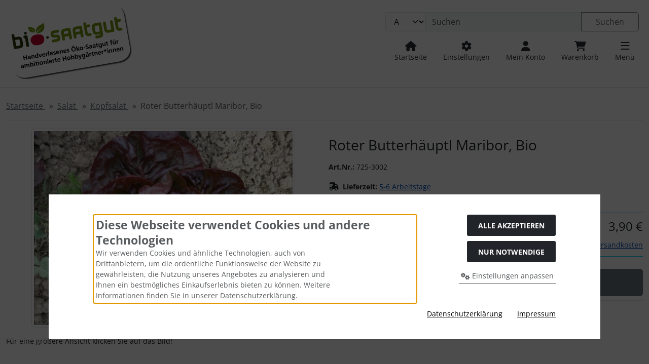

--- FILE ---
content_type: text/html; charset=utf-8
request_url: https://bio-saatgut.de/Salat/Kopfsalat/Roter-Butterhaeuptl-Maribor-Bio::2853.html
body_size: 14690
content:
<!DOCTYPE html>
<html lang="de">
<head>
<meta charset="utf-8" />
<meta name="viewport" content="width=device-width, initial-scale=1.0, user-scalable=yes" />
<title>Roter Butterhäuptl Maribor, Bio-Saatgut kaufen - Bio Saatgut, Samenfest</title>
<meta name="keywords" content="Roter Butterhäuptl Maribor, Bio, Rot, Freilandanbau, Überwinterungsanbau, Schnittsalat, samenfest, Demeter" />
<meta name="description" content="Kleiner roter Kopfsalat. Kopfgewicht etwa 200 Gramm. Nur für den frühen Freilandanbau und den Überwinterungsanbau geeignet." />
<meta name="robots" content="index, follow" />
<meta name="author" content="Gärtnerei Schänzle" />
<meta name="revisit-after" content="1 days" />
<meta property="og:type" content="website" />
<meta property="og:site_name" content="Bio Saatgut, Samenfest" />
<meta property="og:url" content="https://bio-saatgut.de/Salat/Roter-Butterhaeuptl-Maribor-Bio::2853.html" />
<meta property="og:title" content="Roter Butterhäuptl Maribor, Bio-Saatgut kaufen - Bio Saatgut, Samenfest" />
<meta property="og:description" content="Kleiner roter Kopfsalat. Kopfgewicht etwa 200 Gramm. Nur für den frühen Freilandanbau und den Überwinterungsanbau geeignet." />
<meta property="og:image" content="https://bio-saatgut.de/images/product_images/popup_images/roter-butterhaeuptl-maribor-bio-2853-0.webp" />
<link rel="canonical" href="https://bio-saatgut.de/Salat/Roter-Butterhaeuptl-Maribor-Bio::2853.html" />
<link rel="icon" type="image/png" sizes="16x16" href="https://bio-saatgut.de/templates/bootstrap5a/favicons/favicon-16x16.png" />
<link rel="icon" type="image/png" sizes="32x32" href="https://bio-saatgut.de/templates/bootstrap5a/favicons/favicon-32x32.png" />
<link rel="shortcut icon" href="https://bio-saatgut.de/templates/bootstrap5a/favicons/favicon.ico" />
<link rel="apple-touch-icon" href="https://bio-saatgut.de/templates/bootstrap5a/favicons/apple-touch-icon.png" />
<meta name="apple-mobile-web-app-title" content="Bio Saatgut, Samenfest" />
<link rel="manifest" href="https://bio-saatgut.de/templates/bootstrap5a/favicons/site.webmanifest" />
<!--
=========================================================
modified eCommerce Shopsoftware (c) 2009-2013 [www.modified-shop.org]
=========================================================

modified eCommerce Shopsoftware offers you highly scalable E-Commerce-Solutions and Services.
The Shopsoftware is redistributable under the GNU General Public License (Version 2) [http://www.gnu.org/licenses/gpl-2.0.html].
based on: E-Commerce Engine Copyright (c) 2006 xt:Commerce, created by Mario Zanier & Guido Winger and licensed under GNU/GPL.
Information and contribution at http://www.xt-commerce.com

=========================================================
Please visit our website: www.modified-shop.org
=========================================================
-->
<meta name="generator" content="(c) by modified eCommerce Shopsoftware 141 https://www.modified-shop.org" />
<link rel="preload" href="https://bio-saatgut.de/templates/bootstrap5a/css/fonts/open-sans-v40-latin-regular.woff2" as="font" crossorigin="anonymous"><link rel="stylesheet" href="https://bio-saatgut.de/templates/bootstrap5a/css/bootstrap/bootstrap.min.css?v=1769160731" type="text/css" media="screen">
<link rel="stylesheet" href="https://bio-saatgut.de/templates/bootstrap5a/css/bs5.min.css?v=1769160731" type="text/css" media="screen">
<style>
  .img_container {max-width: 240px}
  .man_image.img_container {max-width: 100px}
</style>
<script>
  var DIR_WS_BASE = "https://bio-saatgut.de/";
  var DIR_WS_CATALOG = "/";
  var SetSecCookie = "1";
</script></head>
<body>
<div id="container" class="default"><div class="visually-hidden-focusable flex-column navbar bg-body-secondary border p-3 position-absolute z-2"><div class="navbar-brand w-100 border-bottom mb-2">Sprungnavigation</div><ul class="nav flex-column"><li class="nav-item d-none d-lg-block"><a class="nav-link" href="#mainnav">Springe zur Navigation</a></li><li class="nav-item d-lg-none"><a class="nav-link" href="#resmenu">Springe zur Navigation</a></li><li class="nav-item"><a class="nav-link" href="#content">Springe zum Inhalt</a></li><li class="nav-item"><a class="nav-link" href="#login">Springe zum Login-Button</a></li><li class="nav-item"><a class="nav-link" href="#setbtn">Springe zum Button f&uuml;r Einstellungen</a></li><li class="nav-item"><a class="nav-link" href="#layout_footer">Springe zu den allgemeinen Informationen</a></li></ul></div><div id="container1" class="mb-4 border-bottom"><div class="container-xxl"><noscript><div class="alert alert-warning my-2"><strong>JavaScript ist deaktiviert!</strong> Es stehen Ihnen nicht alle Shopfunktionen zur Verf&uuml;gung. Bitte &uuml;berpr&uuml;fen Sie Ihre Browsereinstellungen.</div></noscript><div id="logobar" class="row text-center text-md-start py-3"><a class="nav-logo col-12 col-md-3" href="https://bio-saatgut.de/" title="Startseite &bull; Bio Saatgut, Samenfest"><img class="img-fluid" src="https://bio-saatgut.de/templates/bootstrap5a/img/logo_head.png" alt="Bio Saatgut, Samenfest" width="260" height="140"></a><div class="logos col-12 col-md-9 position-relative"><div class="row justify-content-end"><div class="search col-12 col-lg-8 position-relative"><form id="quick_find" action="https://bio-saatgut.de/advanced_search_result.php" method="get" class="box-search m-2"><input type="hidden" name="MODsid" value="5217efbb62fb27b595425091d2a3dac2" /><div class="input-group"><select name="categories_id" class="form-select bg-body-tertiary" aria-label="Alle Kategorien" id="cat_search"><option value="" selected="selected">Alle</option><option value="277">Artischocken &amp; Kardonen</option><option value="254">Asiagemüse</option><option value="80">Auberginen</option><option value="236">Baum-/Gehölz-Saatgut</option><option value="195">Blattgemüse</option><option value="20">Blumen</option><option value="264">Bohnen</option><option value="40">Chili</option><option value="262">Dies und Das</option><option value="265">Erbsen</option><option value="225">Erdbeeren</option><option value="227">Färberpflanzen</option><option value="60">Getreide &amp; Pseudogetreide</option><option value="26">Gründünger</option><option value="55">Gurken</option><option value="75">Kohl</option><option value="299">Konventionelles Saatgut</option><option value="37">Kräuter</option><option value="22">Kürbis</option><option value="228">Lein</option><option value="266">Linsen</option><option value="46">Mais</option><option value="43">Melonen</option><option value="53">Nachtschatten-Gewächse</option><option value="111">Okra</option><option value="63">Paprika</option><option value="48">Salat</option><option value="16">Sellerie</option><option value="315">Sprossen und Microgreens</option><option value="29">Tomaten</option><option value="50">Vergessene Gemüse</option><option value="24">Wurzeln &amp; Knollen</option><option value="59">Zucchini &amp; Rondini</option><option value="241">Zwiebelgewächse</option></select><input type="hidden" name="inc_subcat" value="1" /><input type="text" name="keywords" placeholder="Suchen" id="inputString" class="form-control" aria-label="search keywords" maxlength="30" autocomplete="off" /><button class="btn btn-outline-secondary search_button" id="inputStringSubmit" type="submit" title="Suchen"><span class="mx-3">Suchen</span></button></div></form></div><div class="suggestionsBox card" id="suggestions" style="display:none;"><div class="card-body px-2"><div class="suggestionList" id="autoSuggestionsList">&nbsp;</div></div></div><div class="nav col-12 justify-content-around justify-content-sm-end align-items-end"><div class="nav-item home"><a class="text-center nav-link text-secondary-emphasis" title="Startseite" href="https://bio-saatgut.de/"><span class="icon"><i class="fa fa-house fa-lg"></i></span><span class="d-none d-lg-block small">Startseite</span></a></div><div class="nav-item"><button id="setbtn" class="text-center nav-link text-secondary-emphasis" title="Einstellungen" data-bs-toggle="offcanvas" data-bs-target="#settings" aria-controls="settings"><span class="icon"><i class="fa fa-gear fa-lg"></i></span><span class="d-none d-lg-block small">Einstellungen</span></button></div><div class="nav-item"><button id="login" class="text-center nav-link text-secondary-emphasis" title="Mein Konto" data-bs-toggle="offcanvas" data-bs-target="#account" aria-controls="account"><span class="icon"><i class="fa fa-user fa-lg"></i></span><span class="d-none d-lg-block small">Mein Konto</span></button></div><div class="nav-item cart text-center"><button id="toggle_cart" data-bs-toggle="offcanvas" data-bs-target="#canvas_cart" aria-controls="canvas_cart" class="nav-link text-secondary-emphasis" title="Warenkorb"><span class="icon"><i class="fa fa-cart-shopping fa-lg fa-fw" aria-hidden="true"></i></span><span class="d-none d-lg-block small">Warenkorb</span>  </button>  <div id="canvas_cart" class="offcanvas offcanvas-start" tabindex="-1"><div class="offcanvas-header bg-secondary-subtle"><h5 class="offcanvas-title">Warenkorb</h5><button type="button" class="btn btn-dark fa fa-xmark ms-auto" data-bs-dismiss="offcanvas" data-bs-target="#canvas_cart" aria-label="Schlie&szlig;en"></button></div><div class="offcanvas-body"><div class="list-group mb-4"><div class="list-group-item list-group-item-light"><strong>Ihr Warenkorb ist leer.</strong></div></div><a class="btn btn-secondary btn-block" href="https://bio-saatgut.de/shopping_cart.php" title="Warenkorb anzeigen">Warenkorb anzeigen<i class="fa fa-angle-double-right ms-2"></i></a></div></div></div><div class="nav-item"><button id="resmenu" class="text-center nav-link text-secondary-emphasis" title="Responsive Men&uuml;" type="button" data-bs-toggle="offcanvas" data-bs-target="#resnav" aria-controls="resnav"><span class="icon"><i class="fa fa-bars fa-lg"></i></span><span class="d-none d-lg-block small">Men&uuml;</span></button></div></div></div></div></div></div></div><main id="container2" class="container-xxl mb-4"><nav class="breadcrumb border-bottom" aria-label="breadcrumb">  <ol class="breadcrumb" itemscope itemtype="http://schema.org/BreadcrumbList"><li class="breadcrumb-item" itemprop="itemListElement" itemscope itemtype="http://schema.org/ListItem"><a class="link-secondary" itemprop="item" href="https://bio-saatgut.de/"><span itemprop="name">Startseite&nbsp;</span></a><meta itemprop="position" content="1" /></li><li class="breadcrumb-item" itemprop="itemListElement" itemscope itemtype="http://schema.org/ListItem"><a class="link-secondary" itemprop="item" href="https://bio-saatgut.de/Salat:::48.html"><span itemprop="name">Salat&nbsp;</span></a><meta itemprop="position" content="2" /></li><li class="breadcrumb-item" itemprop="itemListElement" itemscope itemtype="http://schema.org/ListItem"><a class="link-secondary" itemprop="item" href="https://bio-saatgut.de/Salat/Kopfsalat:::48_73.html"><span itemprop="name">Kopfsalat&nbsp;</span></a><meta itemprop="position" content="3" /></li><li class="breadcrumb-item active" aria-current="page" itemprop="itemListElement" itemscope itemtype="http://schema.org/ListItem"><meta itemprop="item" content="https://bio-saatgut.de/Salat/Kopfsalat/Roter-Butterhaeuptl-Maribor-Bio::2853.html" /><span class="current" itemprop="name">Roter Butterhäuptl Maribor, Bio</span><meta itemprop="position" content="4" /></li></ol></nav><div id="content"><div id="product_info" itemscope itemtype="http://schema.org/Product"><form id="cart_quantity" action="https://bio-saatgut.de/product_info.php?products_id=2853&amp;action=add_product" method="post"><div id="product_details" class="clearfix"><div class="pd_title col-md-6 float-md-end ps-md-2 mb-4"><div class="position-relative mb-3"><h1 class="h3 my-3 bg-h" itemprop="name">Roter Butterhäuptl Maribor, Bio</h1></div><div class="mb-3"><div class="small mb-1"><strong>Art.Nr.:</strong> <span itemprop="sku">725-3002</span></div></div><div class="pd_shippingrow"><i class="fa fa-truck-fast me-2"></i><span class="small"><strong>Lieferzeit:</strong> <a rel="nofollow" target="_blank" href="https://bio-saatgut.de/popup_content.php?coID=10" title="Information" class="iframe">5-6 Arbeitstage</a></span></div></div><div class="pd_imagebox col-md-6 float-md-start pe-md-2 mb-4"><div><div id="ImgCarousel" class="resCarousel position-relative w-100 it1" data-items="1-1-1-1-1" data-slide="1" data-speed="900" aria-label="Bilderkarusell"><div class="visually-hidden">Wenn mehr als ein Produktbild exitiert, k&ouml;nnen Sie die "Zur&uuml;ck-" und "Vor-Button" nutzen, um zwischen den Bildern zu navigieren. Zum Vergr&ouml;&szlig;ern klicken Sie auf das Bild.</div><button type="button" class="resBtn btn btn-light leftRs"><i class="fa fa-fw fa-angle-left"></i><span class="visually-hidden">zur&uuml;ck</span></button><div id="pd_viewer" class="resCarousel-inner" tabindex="-1"><div class="item text-center"><picture><img class="zoomimg img-thumbnail" data-org="https://bio-saatgut.de/images/product_images/popup_images/roter-butterhaeuptl-maribor-bio-2853-0.webp" itemprop="image" src="https://bio-saatgut.de/images/product_images/info_images/roter-butterhaeuptl-maribor-bio-2853-0.webp" alt="Roter Butterhäuptl Maribor, Bio" title="Roter Butterhäuptl Maribor, Bio" width="520" height="390"></picture></div></div><button type="button" class="resBtn btn btn-light rightRs"><i class="fa fa-fw fa-angle-right"></i><span class="visually-hidden">vor</span></button></div></div><div class="pd_more_images my-3"></div><div id="zoomtext" class="small text-secondary-emphasis mb-5">F&uuml;r eine gr&ouml;&szlig;ere Ansicht klicken Sie auf das Bild!</div></div><div class="pd_content col-md-6 float-md-end ps-md-2 mb-4"><div class="pd_offer" itemprop="offers" itemscope itemtype="http://schema.org/Offer"><meta itemprop="url" content="https://bio-saatgut.de/Salat/Kopfsalat/Roter-Butterhaeuptl-Maribor-Bio::2853.html" /><meta itemprop="priceCurrency" content="EUR" /><meta itemprop="availability" content="http://schema.org/InStock" /><meta itemprop="itemCondition" content="http://schema.org/NewCondition" /><div class="pd_price my-3 py-2 border-info border-top border-bottom text-end" aria-label="Preisangaben"><div id="pd_puprice" class="mb-2"><div class="standard_price fs-4"><span class="value_price">3,90 &euro;</span></div><meta itemprop="price" content="3.9" /></div><div class="pd_tax text-secondary-emphasis small mb-1">inkl. 7 % MwSt. zzgl. <a rel="nofollow" target="_blank" href="https://bio-saatgut.de/popup_content.php?coID=1" title="Information" class="iframe">Versandkosten</a></div></div></div><div class="my-3 py-2 border-bottom"><div class="row"><div class="col-5 col-xl-3 mb-3 mx-auto"><div class="input-group"><button id="btn_minus" class="btn btn-outline-secondary" type="button" aria-label="Anzahl minus"><i class="fa fa-minus"></i></button><input type="tel" id="qty_input" class="form-control text-center" aria-label="Anzahl" name="products_qty" value="1" size="3" /> <input type="hidden" name="products_id" value="2853" /><button id="btn_plus" class="btn btn-outline-secondary" type="button" aria-label="Anzahl plus"><i class="fa fa-plus"></i></button></div></div><div class="col-sm-7 col-xl-9 d-grid gap-2"><button class="btn btn-cart btn-secondary" type="submit" title="In den Warenkorb"><span class="fa fa-cart-shopping"></span><span class="mx-3">In den Warenkorb</span></button><link rel="stylesheet" property="stylesheet" href="https://bio-saatgut.de/includes/external/paypal/css/apms.css" type="text/css" media="screen" /><div class="apms_form_button apms_nocheckout apms_product"><div id="apms_buttons" class="apms_form_button_inner"><div id="apms_button1"></div><div class="apms_form_button_overlay"></div></div><div id="apms_bnpl" class="apms_form_button_inner"><div id="apms_button2"></div></div></div></div></div></div><div class="row"><div class="col-sm-6 mb-2"><a class="iframe btn btn-outline-secondary btn-sm btn-block" target="_blank" rel="nofollow" href="https://bio-saatgut.de/print_product_info.php?products_id=2853" title="Artikeldatenblatt drucken"><span class="fa fa-print me-2"></span>Artikeldatenblatt drucken</a></div></div></div></div></form><div id="horizontalTab" class="card clearfix mb-5"><div class="card-header"><ul id="bs_tabs" class="nav nav-pills card-header-pills" role="tablist" aria-orientation="horizontal"><li class="nav-item" role="presentation"><button class="nav-link" id="prod_desc_tab" data-bs-target="#prod_desc" role="tab" aria-controls="prod_desc" data-bs-toggle="pill">Produktbeschreibung</button></li></ul></div><div class="tab-content card-body"><div role="tabpanel" class="tab-pane fade" id="prod_desc" aria-labelledby="prod_desc_tab" tabindex="0"><h2 class="h3 detailbox">Produktbeschreibung</h2><div itemprop="description"><span style="">Ein kleiner roter Kopfsalat mit einem Kopfgewicht von etwa 200 Gramm. Bringt schon sehr fr</div>          </div></div></div><div><div class="also_purchased mb-4"><div class="d-flex justify-content-between border-bottom mb-3"><div class="h3">Kunden, die diesen Artikel kauften, haben auch folgende Artikel bestellt:</div></div><div class="visually-hidden">Es folgt ein Produktslider - navigieren Sie mit der Tab-Taste zu den einzelnen Artikeln.</div><div id="apCarousel" class="resCarousel position-relative w-100 it5" data-items="1-2-3-4-5" data-slide="5" data-speed="900" aria-label="Kunden, die diesen Artikel kauften, haben auch folgende Artikel bestellt:"><button type="button" class="resBtn btn btn-light leftRs" tabindex="-1"><i class="fa fa-fw fa-angle-left"></i><span class="visually-hidden">zur&uuml;ck</span></button><div class="resCarousel-inner py-1" tabindex="-1"><div class="item">  <div class="card focus-ring h-100" tabindex="0" aria-label="Selma, Bio"><div class="card-body pb-2 flex-fill d-flex flex-column text-center"><div class="lb_image w-100 img_container mx-auto"><div class="prod_image mb-auto"><img class="img-fluid lazyload" data-src="https://bio-saatgut.de/images/product_images/thumbnail_images/noimage.gif" alt="Selma, Bio" title="Selma, Bio"></div></div><div class="lb_title fs-5 text-secondary-emphasis mt-2 mb-0">Selma, Bio</div></div><div class="p-1 text-center"><div class="lb_buttons mb-2"><a class="stretched-link btn btn-secondary btn-sm" href="https://bio-saatgut.de/Wurzeln-Knollen/Selma-Bio::2344.html"><i class="fa fa-eye"></i> Details</a></div></div><div class="card-footer"><div class="lb_shipping small mb-1"><i class="fa fa-truck-fast me-2"></i>Lieferzeit: <a tabindex="-1" rel="nofollow" target="_blank" href="https://bio-saatgut.de/popup_content.php?coID=10" title="Information" class="iframe">5-6 Arbeitstage</a></div>        <div class="lb_price text-end mb-1"><div class="standard_price fs-5"><span class="value_price">5,90 &euro;</span></div></div><div class="lb_tax text-end text-secondary-emphasis small mb-1"><span class="small">inkl. 7 % MwSt.</span> zzgl. <a tabindex="-1" rel="nofollow" target="_blank" href="https://bio-saatgut.de/popup_content.php?coID=1" title="Information" class="iframe">Versandkosten</a></div></div></div></div><div class="item">  <div class="card focus-ring h-100" tabindex="0" aria-label="Sankt Anton, Bio"><div class="card-body pb-2 flex-fill d-flex flex-column text-center"><div class="lb_image w-100 img_container mx-auto"><div class="prod_image mb-auto"><img class="img-fluid lazyload" data-src="https://bio-saatgut.de/images/product_images/thumbnail_images/sankt-anton-bio-719-0.webp" alt="Sankt Anton, Bio" title="Sankt Anton, Bio"></div></div><div class="lb_title fs-5 text-secondary-emphasis mt-2 mb-0">Sankt Anton, Bio</div></div><div class="p-1 text-center"><div class="lb_buttons mb-2"><a class="stretched-link btn btn-secondary btn-sm" href="https://bio-saatgut.de/Salat/Kopfsalat/Sankt-Anton-Bio::719.html"><i class="fa fa-eye"></i> Details</a></div></div><div class="card-footer"><div class="lb_shipping small mb-1"><i class="fa fa-truck-fast me-2"></i>Lieferzeit: <a tabindex="-1" rel="nofollow" target="_blank" href="https://bio-saatgut.de/popup_content.php?coID=10" title="Information" class="iframe">5-6 Arbeitstage</a></div>        <div class="lb_price text-end mb-1"><div class="standard_price fs-5"><span class="value_price">6,70 &euro;</span></div></div><div class="lb_tax text-end text-secondary-emphasis small mb-1"><span class="small">inkl. 7 % MwSt.</span> zzgl. <a tabindex="-1" rel="nofollow" target="_blank" href="https://bio-saatgut.de/popup_content.php?coID=1" title="Information" class="iframe">Versandkosten</a></div></div></div></div><div class="item">  <div class="card focus-ring h-100" tabindex="0" aria-label="Teufelsohren, Mini-Pack"><div class="card-body pb-2 flex-fill d-flex flex-column text-center"><div class="lb_image w-100 img_container mx-auto"><div class="prod_image mb-auto"><img class="img-fluid lazyload" data-src="https://bio-saatgut.de/images/product_images/thumbnail_images/teufelsohren-mini-pack-1973-0.webp" alt="Teufelsohren, Mini-Pack" title="Teufelsohren, Mini-Pack"></div></div><div class="lb_title fs-5 text-secondary-emphasis mt-2 mb-0">Teufelsohren, Mini-Pack</div></div><div class="p-1 text-center"><div class="lb_buttons mb-2"><a class="stretched-link btn btn-secondary btn-sm" href="https://bio-saatgut.de/Salat/Teufelsohren-Mini-Pack::1973.html"><i class="fa fa-eye"></i> Details</a></div></div><div class="card-footer"><div class="lb_shipping small mb-1"><i class="fa fa-truck-fast me-2"></i>Lieferzeit: <a tabindex="-1" rel="nofollow" target="_blank" href="https://bio-saatgut.de/popup_content.php?coID=10" title="Information" class="iframe">5-6 Arbeitstage</a></div>        <div class="lb_price text-end mb-1"><div class="standard_price fs-5"><span class="value_price">3,25 &euro;</span></div></div><div class="lb_tax text-end text-secondary-emphasis small mb-1"><span class="small">inkl. 7 % MwSt.</span> zzgl. <a tabindex="-1" rel="nofollow" target="_blank" href="https://bio-saatgut.de/popup_content.php?coID=1" title="Information" class="iframe">Versandkosten</a></div></div></div></div><div class="item">  <div class="card focus-ring h-100" tabindex="0" aria-label="Très Fine maraîchère, Bio"><div class="card-body pb-2 flex-fill d-flex flex-column text-center"><div class="lb_image w-100 img_container mx-auto"><div class="prod_image mb-auto"><img class="img-fluid lazyload" data-src="https://bio-saatgut.de/images/product_images/thumbnail_images/tres-fine-maraichere-bio-2563-0.webp" alt="Très Fine maraîchère, Bio" title="Très Fine maraîchère, Bio"></div></div><div class="lb_title fs-5 text-secondary-emphasis mt-2 mb-0">Très Fine maraîchère, Bio</div></div><div class="p-1 text-center"><div class="lb_buttons mb-2"><a class="stretched-link btn btn-secondary btn-sm" href="https://bio-saatgut.de/Salat/Tres-Fine-maraichere-Bio::2563.html"><i class="fa fa-eye"></i> Details</a></div></div><div class="card-footer"><div class="lb_shipping small mb-1"><i class="fa fa-truck-fast me-2"></i>Lieferzeit: <a tabindex="-1" rel="nofollow" target="_blank" href="https://bio-saatgut.de/popup_content.php?coID=10" title="Information" class="iframe">5-6 Arbeitstage</a></div>        <div class="lb_price text-end mb-1"><div class="standard_price fs-5"><span class="value_price">4,85 &euro;</span></div></div><div class="lb_tax text-end text-secondary-emphasis small mb-1"><span class="small">inkl. 7 % MwSt.</span> zzgl. <a tabindex="-1" rel="nofollow" target="_blank" href="https://bio-saatgut.de/popup_content.php?coID=1" title="Information" class="iframe">Versandkosten</a></div></div></div></div><div class="item">  <div class="card focus-ring h-100" tabindex="0" aria-label="Zapallito, Bio"><div class="card-body pb-2 flex-fill d-flex flex-column text-center"><div class="lb_image w-100 img_container mx-auto"><div class="prod_image mb-auto"><img class="img-fluid lazyload" data-src="https://bio-saatgut.de/images/product_images/thumbnail_images/zapallito-bio-2302-0.webp" alt="Zapallito, Bio" title="Zapallito, Bio"></div></div><div class="lb_title fs-5 text-secondary-emphasis mt-2 mb-0">Zapallito, Bio</div></div><div class="p-1 text-center"><div class="lb_buttons mb-2"><a class="stretched-link btn btn-secondary btn-sm" href="https://bio-saatgut.de/Zucchini-Rondini/Zapallito-Bio::2302.html"><i class="fa fa-eye"></i> Details</a></div></div><div class="card-footer"><div class="lb_shipping small mb-1"><i class="fa fa-truck-fast me-2"></i>Lieferzeit: <a tabindex="-1" rel="nofollow" target="_blank" href="https://bio-saatgut.de/popup_content.php?coID=10" title="Information" class="iframe">5-6 Arbeitstage</a></div>        <div class="lb_price text-end mb-1"><div class="standard_price fs-5"><span class="value_price">4,85 &euro;</span></div></div><div class="lb_tax text-end text-secondary-emphasis small mb-1"><span class="small">inkl. 7 % MwSt.</span> zzgl. <a tabindex="-1" rel="nofollow" target="_blank" href="https://bio-saatgut.de/popup_content.php?coID=1" title="Information" class="iframe">Versandkosten</a></div></div></div></div><div class="item">  <div class="card focus-ring h-100" tabindex="0" aria-label="Ochsenzunge, Bio"><div class="card-body pb-2 flex-fill d-flex flex-column text-center"><div class="lb_image w-100 img_container mx-auto"><div class="prod_image mb-auto"><img class="img-fluid lazyload" data-src="https://bio-saatgut.de/images/product_images/thumbnail_images/ochsenzunge-bio-2135-0.webp" alt="Ochsenzunge, Bio" title="Ochsenzunge, Bio"></div></div><div class="lb_title fs-5 text-secondary-emphasis mt-2 mb-0">Ochsenzunge, Bio</div></div><div class="p-1 text-center"><div class="lb_buttons mb-2"><a class="stretched-link btn btn-secondary btn-sm" href="https://bio-saatgut.de/Salat/Ochsenzunge-Bio::2135.html"><i class="fa fa-eye"></i> Details</a></div></div><div class="card-footer"><div class="lb_shipping small mb-1"><i class="fa fa-truck-fast me-2"></i>Lieferzeit: <a tabindex="-1" rel="nofollow" target="_blank" href="https://bio-saatgut.de/popup_content.php?coID=10" title="Information" class="iframe">5-6 Arbeitstage</a></div>        <div class="lb_price text-end mb-1"><div class="standard_price fs-5"><span class="value_price">4,85 &euro;</span></div></div><div class="lb_tax text-end text-secondary-emphasis small mb-1"><span class="small">inkl. 7 % MwSt.</span> zzgl. <a tabindex="-1" rel="nofollow" target="_blank" href="https://bio-saatgut.de/popup_content.php?coID=1" title="Information" class="iframe">Versandkosten</a></div></div></div></div></div><button type="button" class="resBtn btn btn-light rightRs" tabindex="-1"><i class="fa fa-fw fa-angle-right"></i><span class="visually-hidden">vor</span></button></div></div>      </div>  </div>  <div class="box_last_viewed mb-5"><div class="d-flex justify-content-between border-bottom mb-3"><div class="h2">Zuletzt angesehen</div></div><div class="visually-hidden">Es folgt ein Produktslider - navigieren Sie mit der Tab-Taste zu den einzelnen Artikeln.</div><div id="lvCarousel" class="resCarousel position-relative w-100 it5" data-items="1-2-3-4-5" data-slide="5" data-speed="900"><button type="button" class="resBtn btn btn-light leftRs" tabindex="-1"><i class="fa fa-fw fa-angle-left"></i><span class="visually-hidden">zur&uuml;ck</span></button><div class="resCarousel-inner py-1" tabindex="-1"><div class="item"><div class="card focus-ring h-100" tabindex="0" aria-label="Roter Butterhäuptl Maribor, Bio"><div class="card-body pb-2 flex-fill d-flex flex-column text-center"><div class="lb_image w-100 img_container mx-auto"><div class="prod_image mb-auto"><img class="img-fluid lazyload" data-src="https://bio-saatgut.de/images/product_images/info_images/roter-butterhaeuptl-maribor-bio-2853-0.webp" alt="Roter Butterhäuptl Maribor, Bio" title="Roter Butterhäuptl Maribor, Bio"></div></div><div class="lb_title fs-5 text-secondary-emphasis mt-2 mb-0">Roter Butterhäuptl Maribor, Bio</div></div><div class="p-1 text-center"><div class="lb_buttons mb-2"><a class="stretched-link btn btn-secondary btn-sm" href="https://bio-saatgut.de/Salat/Kopfsalat/Roter-Butterhaeuptl-Maribor-Bio::2853.html"><i class="fa fa-eye"></i> Details</a></div></div><div class="card-footer"><div class="lb_shipping small mb-1"><i class="fa fa-truck-fast me-2"></i>Lieferzeit: <a tabindex="-1" rel="nofollow" target="_blank" href="https://bio-saatgut.de/popup_content.php?coID=10" title="Information" class="iframe">5-6 Arbeitstage</a></div>        <div class="lb_price text-end mb-1"><div class="standard_price fs-5"><span class="value_price">3,90 &euro;</span></div></div><div class="lb_tax text-end text-secondary-emphasis small mb-1"><span class="small">inkl. 7 % MwSt.</span> zzgl. <a tabindex="-1" rel="nofollow" target="_blank" href="https://bio-saatgut.de/popup_content.php?coID=1" title="Information" class="iframe">Versandkosten</a></div></div></div></div></div><button type="button" class="resBtn btn btn-light rightRs" tabindex="-1"><i class="fa fa-fw fa-angle-right"></i><span class="visually-hidden">vor</span></button></div></div></div></main><footer id="layout_footer" class="container-fluid bg-body-tertiary border-top border-light-subtle py-4" ><div class="container-xxl navbar"><div id="layout_footer_inner" class="row"><div class="col-lg-3 col-md-6 mb-3"><div class="box-contact"><div class="box-heading w-100 navbar-brand border-bottom mb-2">Kontakt</div><div class="box_sub">G&auml;rtnerei Sch&auml;nzle<br>bio-saatgut<br>Riedlingerstr. 16<br>89611 Obermarchtal<br><br>Telefon: 07375 269<br>Mail: info@bio-saatgut.de</div></div></div><div class="col-lg-3 col-md-6 mb-3"><div class="box-cont"><div class="box-heading w-100 navbar-brand border-bottom mb-2">Mehr &uuml;ber...</div><ul class="navbar-nav flex-column"><li class="nav-item level1"><a class="nav-link" href="https://bio-saatgut.de/Privatsphaere-und-Datenschutz:_:2.html" title="Privatsph&auml;re und Datenschutz"><span class="fa fa-chevron-right"></span>&nbsp;&nbsp;Privatsph&auml;re und Datenschutz</a></li><li class="nav-item level1"><a class="nav-link" href="https://bio-saatgut.de/Unsere-AGB:_:3.html" title="Unsere AGB"><span class="fa fa-chevron-right"></span>&nbsp;&nbsp;Unsere AGB</a></li><li class="nav-item level1"><a class="nav-link" href="https://bio-saatgut.de/Impressum:_:4.html" title="Impressum"><span class="fa fa-chevron-right"></span>&nbsp;&nbsp;Impressum</a></li><li class="nav-item level1"><a class="nav-link" href="https://bio-saatgut.de/Kontakt:_:7.html" title="Kontakt"><span class="fa fa-chevron-right"></span>&nbsp;&nbsp;Kontakt</a></li><li class="nav-item level1"><a class="nav-link" href="https://bio-saatgut.de/Widerrufsrecht-Widerrufsformular:_:9.html" title="Widerrufsrecht &amp; Widerrufsformular"><span class="fa fa-chevron-right"></span>&nbsp;&nbsp;Widerrufsrecht &amp; Widerrufsformular</a></li><li class="nav-item level1"><a class="nav-link" href="https://bio-saatgut.de/Lieferzeit:_:10.html" title="Lieferzeit"><span class="fa fa-chevron-right"></span>&nbsp;&nbsp;Lieferzeit</a></li><li class="nav-item level1"><a class="nav-link" href="javascript:;" title="Cookie Einstellungen" data-trigger-cookie-consent-panel=""><span class="fa fa-chevron-right"></span>&nbsp;&nbsp;Cookie Einstellungen</a></li></ul></div></div><div class="col-lg-3 col-md-6 mb-3"><div class="box-info"><div class="box-heading w-100 navbar-brand border-bottom mb-2">Informationen</div><ul class="navbar-nav flex-column"><li class="nav-item level1"><a class="nav-link" href="https://bio-saatgut.de/Zahlung-Versand:_:1.html" title="Zahlung &amp; Versand"><span class="fa fa-chevron-right"></span>&nbsp;&nbsp;Zahlung &amp; Versand</a></li><li class="nav-item level1"><a class="nav-link" href="https://bio-saatgut.de/Maerkte-und-Saatgutfestivals:_:13.html" title="Märkte und Saatgutfestivals"><span class="fa fa-chevron-right"></span>&nbsp;&nbsp;Märkte und Saatgutfestivals</a></li><li class="nav-item level1"><a class="nav-link" href="https://bio-saatgut.de/FAQs:_:14.html" title="FAQs"><span class="fa fa-chevron-right"></span>&nbsp;&nbsp;FAQs</a></li><li class="nav-item level1"><a class="nav-link" href="https://bio-saatgut.de/Erwerbsgaertner:_:15.html" title="Erwerbsgärtner"><span class="fa fa-chevron-right"></span>&nbsp;&nbsp;Erwerbsgärtner</a></li><li class="nav-item level1"><a class="nav-link" href="https://bio-saatgut.de/Copyright:_:16.html" title="Copyright"><span class="fa fa-chevron-right"></span>&nbsp;&nbsp;Copyright</a></li><li class="nav-item level1"><a class="nav-link" href="https://bio-saatgut.de/Ueber-uns:_:24.html" title="Über uns"><span class="fa fa-chevron-right"></span>&nbsp;&nbsp;Über uns</a></li><li class="nav-item level1"><a class="nav-link" href="https://bio-saatgut.de/Unsere-Philosophie:_:25.html" title="Unsere Philosophie"><span class="fa fa-chevron-right"></span>&nbsp;&nbsp;Unsere Philosophie</a></li></ul></div></div><div class="col-lg-3 col-md-6 mb-3"><div class="box-misc"><div class="box-heading w-100 navbar-brand border-bottom mb-2">Zahlungsmethoden</div><div class="content_box_payment clearfix"><span><img class="lazyload" data-src="https://bio-saatgut.de/templates/bootstrap5a/img/payment_icons/payment_icon_paypal.png" title="PAYPAL" alt=""></span><span><img class="lazyload" data-src="https://bio-saatgut.de/templates/bootstrap5a/img/payment_icons/payment_icon_mastercard.png" title="MASTERCARD" alt=""></span><span><img class="lazyload" data-src="https://bio-saatgut.de/templates/bootstrap5a/img/payment_icons/payment_icon_visa.png" title="VISA" alt=""></span><span><img class="lazyload" data-src="https://bio-saatgut.de/templates/bootstrap5a/img/payment_icons/payment_icon_sepa.png" title="SEPA" alt=""></span><span><img class="lazyload" data-src="https://bio-saatgut.de/templates/bootstrap5a/img/payment_icons/payment_icon_invoice_german.png" title="RECHNUNG/INVOICE" alt=""></span><span><img class="lazyload" data-src="https://bio-saatgut.de/templates/bootstrap5a/img/payment_icons/payment_icon_moneyorder_german.png" title="MONEYORDER" alt=""></span><span><img class="lazyload" data-src="https://bio-saatgut.de/templates/bootstrap5a/img/payment_icons/payment_icon_giropay.png" title="GIROPAY" alt=""></span></div><br /></div></div></div><div class="mod_copyright mx-auto text-center small pb-5">Alle Preise inkl. gesetzl. MwSt. zzgl. <a class="iframe link-secondary" title="Information" href="https://bio-saatgut.de/popup_content.php?coID=1" target="_blank" rel="nofollow">Versandkosten</a>. Die durchgestrichenen Preise entsprechen dem bisherigen Preis bei Bio Saatgut, Samenfest.<div class="py-2">Bio Saatgut, Samenfest &copy; 2026 | Template &copy; 2026 by Karl</div></div></div></footer><a href="#" class="go2top btn btn-secondary" aria-label="go to top"><i class="fa fa-chevron-up"></i></a><div id="settings" class="offcanvas offcanvas-start" tabindex="-1"><div class="offcanvas-header bg-secondary-subtle"><h4 class="offcanvas-title">Einstellungen</h4><button type="button" class="btn btn-dark fa fa-xmark" data-bs-dismiss="offcanvas" data-bs-target="#settings" aria-label="Schlie&szlig;en"></button></div><div class="offcanvas-body"><div class="box_shipping_country list-group list-group-flush mb-4"><h5 class="list-group-item">Versandland</h5><div class="list-group-item"><form id="countries" action="https://bio-saatgut.de/product_info.php?products_id=2853&amp;action=shipping_country" method="post"><select name="country" class="form-select" autocomplete="off" onchange="this.form.submit()" aria-label="Land"><option value="14">Austria</option><option value="21">Belgium</option><option value="33">Bulgaria</option><option value="53">Croatia</option><option value="55">Cyprus</option><option value="56">Czech Republic</option><option value="57">Denmark</option><option value="72">Finland</option><option value="73">France</option><option value="81" selected="selected">Germany</option><option value="85">Greenland</option><option value="97">Hungary</option><option value="98">Iceland</option><option value="103">Ireland</option><option value="105">Italy</option><option value="122">Liechtenstein</option><option value="123">Lithuania</option><option value="124">Luxembourg</option><option value="132">Malta</option><option value="150">Netherlands</option><option value="160">Norway</option><option value="170">Poland</option><option value="175">Romania</option><option value="189">Slovakia (Slovak Republic)</option><option value="190">Slovenia</option><option value="195">Spain</option><option value="203">Sweden</option><option value="204">Switzerland</option></select><input type="hidden" name="MODsid" value="5217efbb62fb27b595425091d2a3dac2" /><input type="hidden" name="products_id" value="2853" /></form></div></div></div></div><div id="account" class="offcanvas offcanvas-start" tabindex="-1"><div class="offcanvas-header bg-secondary-subtle"><h4 class="offcanvas-title">Mein Konto</h4><button type="button" class="btn btn-dark fa fa-xmark" data-bs-dismiss="offcanvas" data-bs-target="#account" aria-label="Schlie&szlig;en"></button></div><div class="offcanvas-body"><div class="mb-5"><form id="loginbox" action="https://bio-saatgut.de/login.php?action=process" method="post" class="box-login"><div class="box_login list-group list-group-flush mb-4"><h5 class="list-group-item">Willkommen zur&uuml;ck!</h5><div class="list-group-item"><div class="mb-2"><label for="email" class="form-label small">E-Mail-Adresse:</label><input type="email" name="email_address" id="email" class="form-control" aria-label="email" autocomplete="email" /></div><div class="mb-3"><label for="pw" class="form-label small">Passwort:</label><div class="input-group"><input type="password" name="password" id="pw" class="form-control" aria-label="password" /><button class="togglePw btn btn-outline-secondary fa fa-eye px-3" type="button" aria-label="Passwort anzeigen"></button></div></div><div class="d-grid mb-3"><button class="btn btn-secondary" type="submit" title="Anmelden"><span class="fa fa-arrow-right-to-bracket"></span><span class="mx-3">Anmelden</span></button></div></div></div></form><div class="list-group list-group-flush border-top border-bottom mb-4"><a class="list-group-item list-group-item-action" href="https://bio-saatgut.de/create_account.php" title="Kundenkonto erstellen"><i class="fa fa-user-shield me-3"></i>Kundenkonto erstellen</a><a class="list-group-item list-group-item-action" href="https://bio-saatgut.de/create_guest_account.php" title="Gastkonto erstellen"><i class="fa fa-user me-3"></i>Gastkonto erstellen</a><a class="list-group-item list-group-item-action" href="https://bio-saatgut.de/password_double_opt.php" title="Passwort vergessen?"><i class="fa fa-key me-3"></i>Passwort vergessen?</a></div></div><div class="box_infobox list-group mb-4"><div class="list-group-item"><i class="fa fa-circle-info fa-lg text-info-emphasis me-3"></i>Kundengruppe:  <strong>Gast</strong><span class="small"></span></div></div></div></div><div id="resnav" class="offcanvas offcanvas-start" tabindex="-1"><div class="offcanvas-header bg-secondary-subtle"><h4 class="offcanvas-title">Kategorien</h4><button type="button" class="btn btn-dark fa fa-xmark" data-bs-dismiss="offcanvas" data-bs-target="#resnav" aria-label="Schlie&szlig;en"></button></div><div class="offcanvas-body"><nav class="nav_box navbar w-100 py-0"><div class="navbar-brand w-100 me-0">Kategorien</div><ul class="categorymenu navbar-nav flex-column border-top w-100 mt-2"><li class="nav-item level1"><a class="nav-link border-bottom" href="https://bio-saatgut.de/Artischocken-Kardonen:::277.html" title="Artischocken &amp; Kardonen">Artischocken &amp; Kardonen</a></li><li class="nav-item level1"><a class="nav-link border-bottom" href="https://bio-saatgut.de/Asiagemuese:::254.html" title="Asiagemüse">Asiagemüse</a></li><li class="nav-item level1 category_li"><a class="nav-link border-bottom" href="https://bio-saatgut.de/Auberginen:::80.html" title="Auberginen">Auberginen</a><button type="button" class="category_button focus-ring p-0" title="Unterkategorien anzeigen!" aria-expanded="false" data-value="80"><i class="fa fa-chevron-right"></i></button></li><li class="nav-item level1"><a class="nav-link border-bottom" href="https://bio-saatgut.de/Baum-Gehoelz-Saatgut:::236.html" title="Baum-/Gehölz-Saatgut">Baum-/Gehölz-Saatgut</a></li><li class="nav-item level1 category_li"><a class="nav-link border-bottom" href="https://bio-saatgut.de/Blattgemuese:::195.html" title="Blattgemüse">Blattgemüse</a><button type="button" class="category_button focus-ring p-0" title="Unterkategorien anzeigen!" aria-expanded="false" data-value="195"><i class="fa fa-chevron-right"></i></button></li><li class="nav-item level1 category_li"><a class="nav-link border-bottom" href="https://bio-saatgut.de/Blumen:::20.html" title="Blumen">Blumen</a><button type="button" class="category_button focus-ring p-0" title="Unterkategorien anzeigen!" aria-expanded="false" data-value="20"><i class="fa fa-chevron-right"></i></button></li><li class="nav-item level1 category_li"><a class="nav-link border-bottom" href="https://bio-saatgut.de/Bohnen:::264.html" title="Bohnen">Bohnen</a><button type="button" class="category_button focus-ring p-0" title="Unterkategorien anzeigen!" aria-expanded="false" data-value="264"><i class="fa fa-chevron-right"></i></button></li><li class="nav-item level1 category_li"><a class="nav-link border-bottom" href="https://bio-saatgut.de/Chili:::40.html" title="Chili">Chili</a><button type="button" class="category_button focus-ring p-0" title="Unterkategorien anzeigen!" aria-expanded="false" data-value="40"><i class="fa fa-chevron-right"></i></button></li><li class="nav-item level1"><a class="nav-link border-bottom" href="https://bio-saatgut.de/Dies-und-Das:::262.html" title="Dies und Das">Dies und Das</a></li><li class="nav-item level1 category_li"><a class="nav-link border-bottom" href="https://bio-saatgut.de/Erbsen:::265.html" title="Erbsen">Erbsen</a><button type="button" class="category_button focus-ring p-0" title="Unterkategorien anzeigen!" aria-expanded="false" data-value="265"><i class="fa fa-chevron-right"></i></button></li><li class="nav-item level1"><a class="nav-link border-bottom" href="https://bio-saatgut.de/Erdbeeren:::225.html" title="Erdbeeren">Erdbeeren</a></li><li class="nav-item level1"><a class="nav-link border-bottom" href="https://bio-saatgut.de/Faerberpflanzen:::227.html" title="Färberpflanzen">Färberpflanzen</a></li><li class="nav-item level1 category_li"><a class="nav-link border-bottom" href="https://bio-saatgut.de/Getreide-Pseudogetreide:::60.html" title="Getreide &amp; Pseudogetreide">Getreide &amp; Pseudogetreide</a><button type="button" class="category_button focus-ring p-0" title="Unterkategorien anzeigen!" aria-expanded="false" data-value="60"><i class="fa fa-chevron-right"></i></button></li><li class="nav-item level1 category_li"><a class="nav-link border-bottom" href="https://bio-saatgut.de/Gruenduenger:::26.html" title="Gründünger">Gründünger</a><button type="button" class="category_button focus-ring p-0" title="Unterkategorien anzeigen!" aria-expanded="false" data-value="26"><i class="fa fa-chevron-right"></i></button></li><li class="nav-item level1 category_li"><a class="nav-link border-bottom" href="https://bio-saatgut.de/Gurken:::55.html" title="Gurken">Gurken</a><button type="button" class="category_button focus-ring p-0" title="Unterkategorien anzeigen!" aria-expanded="false" data-value="55"><i class="fa fa-chevron-right"></i></button></li><li class="nav-item level1 category_li"><a class="nav-link border-bottom" href="https://bio-saatgut.de/Kohl:::75.html" title="Kohl">Kohl</a><button type="button" class="category_button focus-ring p-0" title="Unterkategorien anzeigen!" aria-expanded="false" data-value="75"><i class="fa fa-chevron-right"></i></button></li><li class="nav-item level1"><a class="nav-link border-bottom" href="https://bio-saatgut.de/Konventionelles-Saatgut:::299.html" title="Konventionelles Saatgut">Konventionelles Saatgut</a></li><li class="nav-item level1 category_li"><a class="nav-link border-bottom" href="https://bio-saatgut.de/Kraeuter:::37.html" title="Kräuter">Kräuter</a><button type="button" class="category_button focus-ring p-0" title="Unterkategorien anzeigen!" aria-expanded="false" data-value="37"><i class="fa fa-chevron-right"></i></button></li><li class="nav-item level1 category_li"><a class="nav-link border-bottom" href="https://bio-saatgut.de/Kuerbis:::22.html" title="Kürbis">Kürbis</a><button type="button" class="category_button focus-ring p-0" title="Unterkategorien anzeigen!" aria-expanded="false" data-value="22"><i class="fa fa-chevron-right"></i></button></li><li class="nav-item level1"><a class="nav-link border-bottom" href="https://bio-saatgut.de/Lein:::228.html" title="Lein">Lein</a></li><li class="nav-item level1"><a class="nav-link border-bottom" href="https://bio-saatgut.de/Linsen:::266.html" title="Linsen">Linsen</a></li><li class="nav-item level1 category_li"><a class="nav-link border-bottom" href="https://bio-saatgut.de/Mais:::46.html" title="Mais">Mais</a><button type="button" class="category_button focus-ring p-0" title="Unterkategorien anzeigen!" aria-expanded="false" data-value="46"><i class="fa fa-chevron-right"></i></button></li><li class="nav-item level1 category_li"><a class="nav-link border-bottom" href="https://bio-saatgut.de/Melonen:::43.html" title="Melonen">Melonen</a><button type="button" class="category_button focus-ring p-0" title="Unterkategorien anzeigen!" aria-expanded="false" data-value="43"><i class="fa fa-chevron-right"></i></button></li><li class="nav-item level1"><a class="nav-link border-bottom" href="https://bio-saatgut.de/Nachtschatten-Gewaechse:::53.html" title="Nachtschatten-Gewächse">Nachtschatten-Gewächse</a></li><li class="nav-item level1"><a class="nav-link border-bottom" href="https://bio-saatgut.de/Okra:::111.html" title="Okra">Okra</a></li><li class="nav-item level1 category_li"><a class="nav-link border-bottom" href="https://bio-saatgut.de/Paprika:::63.html" title="Paprika">Paprika</a><button type="button" class="category_button focus-ring p-0" title="Unterkategorien anzeigen!" aria-expanded="false" data-value="63"><i class="fa fa-chevron-right"></i></button></li><li class="nav-item level1 category_li"><a class="nav-link border-bottom active parent" href="https://bio-saatgut.de/Salat:::48.html" title="Salat">Salat</a><button type="button" class="category_button focus-ring p-0" title="Unterkategorien anzeigen!" aria-expanded="true" data-value="48"><i class="fa fa-chevron-up"></i></button><ul id="132" class="navbar-nav flex-column" data-level="2"><li class="nav-item level2"><a class="nav-link border-bottom" href="https://bio-saatgut.de/Salat/Chicoree:::48_132.html" title="Chicorée">&nbsp;&rsaquo;&nbsp;Chicorée</a></li><li class="nav-item level2"><a class="nav-link border-bottom" href="https://bio-saatgut.de/Salat/Endivien:::48_95.html" title="Endivien">&nbsp;&rsaquo;&nbsp;Endivien</a></li><li class="nav-item level2"><a class="nav-link border-bottom" href="https://bio-saatgut.de/Salat/Feldsalat:::48_115.html" title="Feldsalat">&nbsp;&rsaquo;&nbsp;Feldsalat</a></li><li class="nav-item level2 active" aria-current="page"><a class="nav-link border-bottom active" aria-current="page" href="https://bio-saatgut.de/Salat/Kopfsalat:::48_73.html" title="Kopfsalat">&nbsp;&rsaquo;&nbsp;Kopfsalat</a></li><li class="nav-item level2"><a class="nav-link border-bottom" href="https://bio-saatgut.de/Salat/Pfluecksalat:::48_49.html" title="Pflücksalat">&nbsp;&rsaquo;&nbsp;Pflücksalat</a></li><li class="nav-item level2"><a class="nav-link border-bottom" href="https://bio-saatgut.de/Salat/Romanasalat:::48_123.html" title="Romanasalat">&nbsp;&rsaquo;&nbsp;Romanasalat</a></li><li class="nav-item level2"><a class="nav-link border-bottom" href="https://bio-saatgut.de/Salat/Salat-Mini-Packs:::48_285.html" title="Salat - Mini-Packs">&nbsp;&rsaquo;&nbsp;Salat - Mini-Packs</a></li><li class="nav-item level2"><a class="nav-link border-bottom" href="https://bio-saatgut.de/Salat/Salat-Mischungen:::48_275.html" title="Salat-Mischungen">&nbsp;&rsaquo;&nbsp;Salat-Mischungen</a></li><li class="nav-item level2"><a class="nav-link border-bottom" href="https://bio-saatgut.de/Salat/Schnittsalat:::48_137.html" title="Schnittsalat">&nbsp;&rsaquo;&nbsp;Schnittsalat</a></li><li class="nav-item level2"><a class="nav-link border-bottom" href="https://bio-saatgut.de/Salat/Spargelsalat:::48_104.html" title="Spargelsalat">&nbsp;&rsaquo;&nbsp;Spargelsalat</a></li></ul></li><li class="nav-item level1 category_li"><a class="nav-link border-bottom" href="https://bio-saatgut.de/Sellerie:::16.html" title="Sellerie">Sellerie</a><button type="button" class="category_button focus-ring p-0" title="Unterkategorien anzeigen!" aria-expanded="false" data-value="16"><i class="fa fa-chevron-right"></i></button></li><li class="nav-item level1 category_li"><a class="nav-link border-bottom" href="https://bio-saatgut.de/Sprossen-und-Microgreens:::315.html" title="Sprossen und Microgreens">Sprossen und Microgreens</a><button type="button" class="category_button focus-ring p-0" title="Unterkategorien anzeigen!" aria-expanded="false" data-value="315"><i class="fa fa-chevron-right"></i></button></li><li class="nav-item level1 category_li"><a class="nav-link border-bottom" href="https://bio-saatgut.de/Tomaten:::29.html" title="Tomaten">Tomaten</a><button type="button" class="category_button focus-ring p-0" title="Unterkategorien anzeigen!" aria-expanded="false" data-value="29"><i class="fa fa-chevron-right"></i></button></li><li class="nav-item level1"><a class="nav-link border-bottom" href="https://bio-saatgut.de/Vergessene-Gemuese:::50.html" title="Vergessene Gemüse">Vergessene Gemüse</a></li><li class="nav-item level1 category_li"><a class="nav-link border-bottom" href="https://bio-saatgut.de/Wurzeln-Knollen:::24.html" title="Wurzeln &amp; Knollen">Wurzeln &amp; Knollen</a><button type="button" class="category_button focus-ring p-0" title="Unterkategorien anzeigen!" aria-expanded="false" data-value="24"><i class="fa fa-chevron-right"></i></button></li><li class="nav-item level1"><a class="nav-link border-bottom" href="https://bio-saatgut.de/Zucchini-Rondini:::59.html" title="Zucchini &amp; Rondini">Zucchini &amp; Rondini</a></li><li class="nav-item level1 category_li"><a class="nav-link border-bottom" href="https://bio-saatgut.de/Zwiebelgewaechse:::241.html" title="Zwiebelgewächse">Zwiebelgewächse</a><button type="button" class="category_button focus-ring p-0" title="Unterkategorien anzeigen!" aria-expanded="false" data-value="241"><i class="fa fa-chevron-right"></i></button></li><li class="liwn nav-item level1"><a class="nav-link border-bottom" href="https://bio-saatgut.de/products_new.php">Neue Artikel</a></li></ul>    </nav></div></div><div id="modal" class="modal modal-xl fade" tabindex="-1" aria-labelledby="title" aria-hidden="true"><div class="modal-dialog"><div class="modal-content"><div class="modal-header"><h4 id="title" class="modal-title up mx-auto">&nbsp;</h4><button type="button" class="btn-close" data-bs-dismiss="modal" aria-label="Schlie&szlig;en"></button></div><div class="modal-body"></div><div class="modal-footer"><button class="btn btn-dark btn-sm" data-bs-dismiss="modal" type="button" title="Schlie&szlig;en">Schlie&szlig;en</button></div></div></div></div></div><div class="copyright"><span class="cop_magenta">i</span><span class="cop_grey">alla eCommerce Shopsoftware &copy; 2006-2026</span></div><link rel="stylesheet" property="stylesheet" href="https://bio-saatgut.de/templates/bootstrap5a/css/bs5_awesome.min.css?v=1769160731" type="text/css" media="screen">
<link rel="stylesheet" property="stylesheet" href="https://bio-saatgut.de/templates/bootstrap5a/css/cookieconsent.min.css?v=1769160731" type="text/css" media="screen">
<link rel="stylesheet" href="https://bio-saatgut.de/templates/bootstrap5a/css/jquery.viewer.min.css?v=1769160731" media="print" onload="this.onload=null;this.removeAttribute('media');" fetchpriority="high">
<noscript><link rel="stylesheet" property="stylesheet" href="https://bio-saatgut.de/templates/bootstrap5a/css/jquery.viewer.min.css?v=1769160731" type="text/css" media="screen"></noscript>
<link rel="stylesheet" href="https://bio-saatgut.de/templates/bootstrap5a/css/jquery.alertable.min.css?v=1769160731" media="print" onload="this.onload=null;this.removeAttribute('media');" fetchpriority="high">
<noscript><link rel="stylesheet" property="stylesheet" href="https://bio-saatgut.de/templates/bootstrap5a/css/jquery.alertable.min.css?v=1769160731" type="text/css" media="screen"></noscript>

<script src="https://bio-saatgut.de/templates/bootstrap5a/javascript/jquery.min.js"></script>
<script src="https://bio-saatgut.de/templates/bootstrap5a/javascript/bootstrap.bundle.min.js?v=1769160731"></script>
<script src="https://bio-saatgut.de/templates/bootstrap5a/javascript/jquery.resCarousel.min.js?v=1769160731"></script>
<script src="https://bio-saatgut.de/templates/bootstrap5a/javascript/jquery.lazysizes.min.js?v=1769160731"></script>
<script src="https://bio-saatgut.de/templates/bootstrap5a/javascript/bs5.min.js?v=1769160731"></script>
<script src="https://bio-saatgut.de/templates/bootstrap5a/javascript/jquery.alertable.min.js" defer></script>
<script src="https://bio-saatgut.de/templates/bootstrap5a/javascript/jquery.viewer.min.js" defer></script>
  <script id="oil-configuration" type="application/configuration">
  {
    "config_version": 1,
    "preview_mode": false,
    "advanced_settings": true,
    "timeout": 0,
    "iabVendorListUrl": "https://bio-saatgut.de/ajax.php?ext=get_cookie_consent&speed=1&language=de",
    "locale": {
      "localeId": "de",
      "version": 1,
      "texts": {
        "label_intro_heading": "Diese Webseite verwendet Cookies und andere Technologien",
        "label_intro": "Wir verwenden Cookies und &auml;hnliche Technologien, auch von Drittanbietern, um die ordentliche Funktionsweise der Website zu gew&auml;hrleisten, die Nutzung unseres Angebotes zu analysieren und Ihnen ein bestm&ouml;gliches Einkaufserlebnis bieten zu k&ouml;nnen. Weitere Informationen finden Sie in unserer Datenschutzerkl&auml;rung.",
        "label_button_yes": "Speichern",
        "label_button_back": "Zur&uuml;ck",
        "label_button_yes_all": "Alle akzeptieren",
        "label_button_only_essentials": "Nur Notwendige",
        "label_button_advanced_settings": "<i class=\"fas fa-cogs\"></i> Einstellungen anpassen",
        "label_cpc_heading": "Cookie Einstellungen",
        "label_cpc_activate_all": "Alle aktivieren",
        "label_cpc_deactivate_all": "Alle deaktivieren",
        "label_nocookie_head": "Keine Cookies erlaubt.",
        "label_nocookie_text": "Bitte aktivieren Sie Cookies in den Einstellungen Ihres Browsers.",
        "label_third_party": " ",
        "label_imprint_links": "<a href='https://bio-saatgut.de/popup_content.php?coID=2' onclick='return cc_popup_content(this)'>Datenschutzerkl&auml;rung</a> <a href='https://bio-saatgut.de/popup_content.php?coID=4' onclick='return cc_popup_content(this)'>Impressum</a>"
      }
    }
  }
  </script>
  <script src="https://bio-saatgut.de/templates/bootstrap5a/javascript/oil.min.js"></script>
  <script>!function(e){var n={};function t(o){if(n[o])return n[o].exports;var r=n[o]={i:o,l:!1,exports:{}};return e[o].call(r.exports,r,r.exports,t),r.l=!0,r.exports}t.m=e,t.c=n,t.d=function(e,n,o){t.o(e,n)||Object.defineProperty(e,n,{configurable:!1,enumerable:!0,get:o})},t.r=function(e){Object.defineProperty(e,"__esModule",{value:!0})},t.n=function(e){var n=e&&e.__esModule?function(){return e.default}:function(){return e};return t.d(n,"a",n),n},t.o=function(e,n){return Object.prototype.hasOwnProperty.call(e,n)},t.p="/",t(t.s=115)}({115:function(e,n,t){"use strict";!function(e,n){e.__cmp||(e.__cmp=function(){function t(e){if(e){var t=!0,r=n.querySelector('script[type="application/configuration"]#oil-configuration');if(null!==r&&r.text)try{var a=JSON.parse(r.text);a&&a.hasOwnProperty("gdpr_applies_globally")&&(t=a.gdpr_applies_globally)}catch(e){}e({gdprAppliesGlobally:t,cmpLoaded:o()},!0)}}function o(){return!(!e.AS_OIL||!e.AS_OIL.commandCollectionExecutor)}var r=[],a=function(n,a,c){if("ping"===n)t(c);else{var i={command:n,parameter:a,callback:c};r.push(i),o()&&e.AS_OIL.commandCollectionExecutor(i)}};return a.commandCollection=r,a.receiveMessage=function(n){var a=n&&n.data&&n.data.__cmpCall;if(a)if("ping"===a.command)t(function(e,t){var o={__cmpReturn:{returnValue:e,success:t,callId:a.callId}};n.source.postMessage(o,n.origin)});else{var c={callId:a.callId,command:a.command,parameter:a.parameter,event:n};r.push(c),o()&&e.AS_OIL.commandCollectionExecutor(c)}},function(n){(e.attachEvent||e.addEventListener)("message",function(e){n.receiveMessage(e)},!1)}(a),function e(){if(!(n.getElementsByName("__cmpLocator").length>0))if(n.body){var t=n.createElement("iframe");t.style.display="none",t.name="__cmpLocator",n.body.appendChild(t)}else setTimeout(e,5)}(),a}())}(window,document)}});</script>
  <script>
  function cc_popup_content(trgt) {
    $('.modal-title').text('Information');
    $('.modal-body').load(trgt.href);
    $('#modal').modal('show');
    return false;
  }

  (function() {
    // Cross browser event handler definition
    let eventMethod = window.addEventListener ? 'addEventListener' : 'attachEvent';
    let messageEvent = eventMethod === 'attachEvent' ? 'onmessage' : 'message';
    let eventer = window[eventMethod];

    // Callback to be executed when event is fired
    function receiveMessage(event) {
      let eventDataContains = function(str) {
        return JSON.stringify(event.data).indexOf(str) !== -1;
      };
          }

    // Register event handler
    eventer(messageEvent, receiveMessage, false);
  
    $(document).on('click', '[data-trigger-cookie-consent-panel]',  function () {
	
      window.AS_OIL.showPreferenceCenter();

      if (!$('.as-oil.light').length) {
        $('body').append(
          $('<div/>')
            .addClass('as-oil light')
            .append(
              $('<div/>')
                .attr('id', 'oil-preference-center')
                .addClass('as-oil-content-overlay cpc-dynamic-panel')
            )
        );
      }
			// set focus
			setTimeout(function() {$(".as-oil .as-oil-cpc-wrapper").focus()}, 100);
    });
  })();
  </script>
  <script>
	$(document).ready(function(){
	$('body').on('click', '.listing_topscroll', function(event) {
		event.preventDefault();
		$("html, body").animate({ scrollTop: $('.listing').offset().top - 120}, "slow", function() {
			$(".listing_bottomscroll").focus();
		});
    return false;
  });
	$('.as-oil .as-oil__heading-intro-description').focus();
	$('body').on('click', '.listing_bottomscroll', function(event) {
		event.preventDefault();
		$("html, body").animate({ scrollTop: $('.listing').offset().top + $(".listing").outerHeight() - $(window).height() + 200}, "slow", function() {
			$(".listing_topscroll").focus();
		});
		return false;
	});
// Beginn Menü per Ajax nachladen
	$('.categorymenu').on('click', '.category_button', function() {
		var $this = $(this);
		if($this.next('ul').length > 0) {
			$this.next('ul').slideToggle();
			$this.children('i').toggleClass("fa-chevron-right fa-chevron-up");
			$(this).attr('aria-expanded', function (i, attr) {
    		return attr == 'true' ? 'false' : 'true'
			});
		} else {
			var path = $this.data("value");
			$.get(DIR_WS_BASE+'ajax.php', {ext: 'bs5_get_subcat', type: 'html', cPath: path, title: 'Unterkategorien anzeigen!', speed: 1}, function(data) {
				if (data != '' && data != undefined) {
					$this.after(data);
					$this.next('ul').slideToggle();
					$this.children('i').toggleClass("fa-chevron-right fa-chevron-up");
					$(this).attr('aria-expanded', function (i, attr) {
    				return attr == 'true' ? 'false' : 'true'
					});
				} else {
					$this.insertAfter('AJAX-FEHLER');
				}
			});
		}
		if (!$('#resnav').hasClass('show')) {
			$('html, body, #mainnav').stop().animate({scrollTop: $this.offset().top -30}, 1500);
		}
	});
		// Hintergrundfarbe aktiver Filter
		$(".filter_bar select option:selected").each(function(){
			if($(this).val() != "") {
				$(this).parent().addClass('bg-none border-primary').focus();
				document.getElementById('filterBar').scrollIntoView({behavior: 'smooth'});
			}
		});
		// Attribut "disabled" für Button, wenn Formular übermittelt wird
		$('form#create_account').submit(function(){
			$(this).find(':submit').prop('disabled', true);
		});
		// Passwort anzeigen
		$(".togglePw").on( "click", function() {
			$(this).toggleClass("fa-eye fa-eye-slash");
			var input = $(this).siblings("input");
			if (input.attr("type") == "password") {
				input.attr("type", "text");
				$(this).attr("aria-label", "Passwort verbergen");
			} else {
				input.attr("type", "password");
				$(this).attr("aria-label", "Passwort anzeigen");
			}
		});
	});
	var curtext = "Bild&nbsp;{current}&nbsp;von&nbsp;{total}";
	function ac_closing() {
		$('#inputStringSubmit').prop("disabled",false);
		setTimeout("$('#suggestions').slideUp();", 100);
	}
  var session_id = '5217efbb62fb27b595425091d2a3dac2';

  function ac_ajax_call(post_params) {
    $.ajax({
      dataType: "json",
      type: 'post',
      url: 'https://bio-saatgut.de/ajax.php?ext=get_autocomplete&MODsid='+session_id,
      data: post_params,
      cache: false,
      async: true,
      success: function(data) {
        if (data !== null && typeof data === 'object') {
          if (data.result !== null && data.result != undefined && data.result != '') {
            $('#autoSuggestionsList').html(ac_decode(data.result));
            $('#suggestions').slideDown();
            $('#inputStringSubmit').prop("disabled",true);
          } else {
            $('#suggestions').slideUp();
            $('#inputStringSubmit').prop("disabled",false);
          }
        }
      }
    });
  }

  function ac_delay(fn, ms) {
    let timer = 0;
    return function(args) {
      clearTimeout(timer);
      timer = setTimeout(fn.bind(this, args), ms || 0);
    }
  }

  function ac_decode(encodedString) {
    var textArea = document.createElement('textarea');
    textArea.innerHTML = encodedString;

    return textArea.value;
  }

  $('body').on('keydown paste cut input focus', '#inputString', ac_delay(function() {
    if ($(this).length == 0) {
      $('#suggestions').hide();
    } else {
      let post_params = $('#quick_find').serialize();
      ac_ajax_call(post_params);
    }
  }, 500));

  $('body').on('click', function (e) {
    if ($(e.target).closest("#suggestions").length === 0
        && $(e.target).closest("#quick_find").length === 0
        )
    {
      ac_closing();
    }
  });

  $('body').on('change', '#cat_search', ac_delay(function() {
    let post_params = $('#quick_find').serialize();
    ac_ajax_call(post_params);
  }, 500));
	function alert(message, title) {
		title = title || "Information";
		$.alertable.alert('<span id="alertable-title"></span><span id="alertable-content"></span>', {
			html: true
		});
		$('#alertable-content').html(message);
		$('#alertable-title').html(title);
		$('.alertable-buttons').find('button').focus();
	}
	$(function() {
	});
	window.addEventListener('DOMContentLoaded', function() {
	// Plus-/Minus-Button
	var btn_minus = document.getElementById("btn_minus");
	if (btn_minus) {
		var btn_plus = document.getElementById("btn_plus");
		var qty_input = document.getElementById("qty_input");
		btn_minus.addEventListener("click", function(){
			if (qty_input.value > 1) qty_input.value--;
		});
		btn_plus.addEventListener("click", function() {
			qty_input.value++;
		});
	}
		var pd_viewer = document.getElementById('pd_viewer');
		var viewer = new Viewer(pd_viewer, {
			url: 'data-org',
			title: [1, (image, imageData) => `${image.alt}`],
			maxZoomRatio: 1,
			zIndex: 100001,
			transition: true,
			toolbar: {
				zoomIn: 1,
				reset: 1,
				zoomOut: 1,
				prev: 1,
				next: 1,
			},
			shown() {
				document.querySelector(".viewer-zoom-in").classList.add("fa","fa-magnifying-glass-plus","btn","btn-secondary","mx-2");
				document.querySelector(".viewer-reset").classList.add("fa","fa-magnifying-glass","btn","btn-secondary");
				document.querySelector(".viewer-zoom-out").classList.add("fa","fa-magnifying-glass-minus","btn","btn-secondary","mx-2");
				document.querySelector(".viewer-prev").classList.add("fa","fa-chevron-left","btn","btn-secondary");
				document.querySelector(".viewer-next").classList.add("fa","fa-chevron-right","btn","btn-secondary");
				document.querySelector(".viewer-close").classList.add("fa","fa-xmark","btn","btn-secondary");
			},
    });
	});
</script>
<script type="module">
      import { loadScript } from "https://bio-saatgut.de/includes/external/paypal/js/paypal-js.min.js";
    
      loadScript({
        "client-id": "AbJicLedGrHwa4xSLIQzsg9IJZTbTliWUCRo0HCuNcRtRnefqjke9afMaC_MtIffAgvRV6wOLV3wrJMS",
        "currency": "EUR",
        "intent": "capture",
        "commit": "false",
        "locale": "de_DE",
        "enable-funding": "paylater",
        "data-partner-attribution-id": "Modified_Cart_PPCP",
        
        "data-user-id-token": "eyJraWQiOiJlZmUyZDg2ZTUzZjU0NTAwYjQwYjBlZDI3ZTZkOWVlNyIsInR5cCI6IkpXVCIsImFsZyI6IkVTMjU2In0.[base64].wFNdYc8sg-uGIKsv1Gqcyg8TdFtBi6ILS4mlpBXuQu93pOumYibduhRnI0d9u3PAk0ZDhHIHEr7w9G8acqurow",
        "components": "buttons,funding-eligibility,messages,hosted-fields,applepay,googlepay"
      }).then((paypal) => {
        
          if ($("#apms_button1").length) {
            paypal.Buttons({
              fundingSource: paypal.FUNDING.PAYPAL,
              style: {
                layout: "horizontal",
                shape: "rect",
                color: "gold",
                height: 35
              },
              createOrder: function(data, actions) {              
                var formdata = $("#cart_quantity").serializeArray(); 

                return $.ajax({
                  type: "POST",
                  url: "https://bio-saatgut.de/ajax.php?action=add_product&ext=create_paypal_order&payment_method=paypalexpress",
                  data: formdata,
                  dataType: "json"
                });        
              },
              onApprove: function(data, actions) {
                window.location.href = "https://bio-saatgut.de/callback/paypal/paypalexpress.php";
              },
              onError: function (err) {
                $("#apms_buttons").hide();
                console.error("failed to load PayPal buttons", err);
              },
              onRender: function() { 
                $(".apms_form_button_overlay").hide();
              }
            }).render("#apms_button1");
          }
          
          if ($("#apms_button2").length) {
            paypal.Buttons({
              fundingSource: paypal.FUNDING.PAYLATER,
              style: {
                layout: "horizontal",
                shape: "rect",
                color: "blue",
                height: 35
              },
              createOrder: function(data, actions) {              
                var formdata = $("#cart_quantity").serializeArray(); 

                return $.ajax({
                  type: "POST",
                  url: "https://bio-saatgut.de/ajax.php?action=add_product&ext=create_paypal_order&payment_method=paypalexpress",
                  data: formdata,
                  dataType: "json"
                });        
              },
              onApprove: function(data, actions) {
                window.location.href = "https://bio-saatgut.de/callback/paypal/paypalexpress.php";
              },
              onRender: function() { 
                $("#apms_bnpl").show();
                $(".apms_form_button_overlay").hide();
              }
            }).render("#apms_button2");
          }
          
      }).catch((error) => {
        $(".apms_form").hide();
        $(".apms_form_button").hide();
        console.error("failed to load the PayPal SDK", error);
        
      });
    </script></body></html>